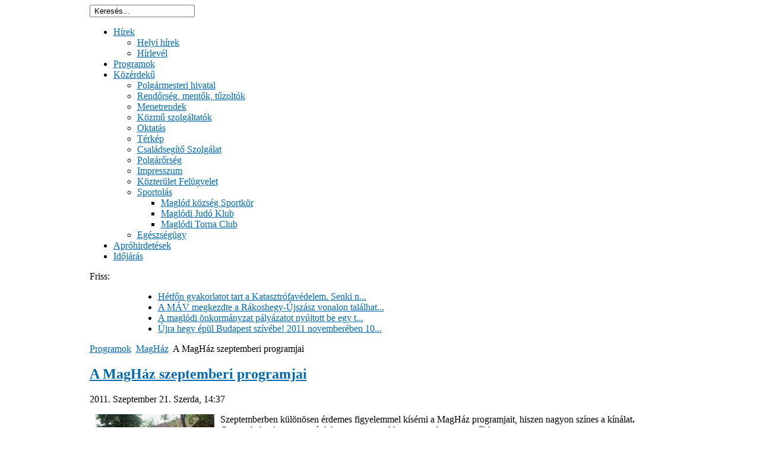

--- FILE ---
content_type: text/html; charset=utf-8
request_url: http://maglodinfo.hu/programok/102-maghaz/6683-a-maghaz-szeptemberi-programjai
body_size: 7443
content:

<!DOCTYPE html PUBLIC "-//W3C//DTD XHTML 1.0 Transitional//EN" "http://www.w3.org/TR/xhtml1/DTD/xhtml1-transitional.dtd">
<html xmlns:fb="http://www.facebook.com/2008/fbml" xmlns="http://www.w3.org/1999/xhtml" xml:lang="hu-hu" lang="hu-hu" >
	<head>
		  <base href="http://maglodinfo.hu/programok/102-maghaz/6683-a-maghaz-szeptemberi-programjai" />
  <meta http-equiv="content-type" content="text/html; charset=utf-8" />
  <meta name="robots" content="index, follow" />
  <meta name="keywords" content="maglod, maglód, hírek, hirek, programok, üzletek, uzletek, uzletek maglódon, üzletek maglódon, maglód hivatal" />
  <meta name="title" content="A MagHáz szeptemberi programjai" />
  <meta name="author" content="Zala Veronika" />
  <meta name="description" content="maglodinfo.hu - minden, ami Maglódon történik: maglódi hírek, programok, közérdekű információk, üzletek, vállalkozások Maglódon, apróhirdetések, maglódi zöld hírek" />
  <meta name="generator" content="Joomla! 1.5 - Open Source Content Management" />
  <title>A MagHáz szeptemberi programjai</title>
  <link href="/component/ninjarsssyndicator/?feed_id=1&amp;format=raw" rel="alternate" type="application/rss+xml" title="maglódinfo.hu  hírek" />
  <link href="/favicon.ico" rel="shortcut icon" type="image/x-icon" />
  <link rel="stylesheet" href="http://maglodinfo.hu/plugins/system/yvsmiley/default.css" type="text/css" />
  <link rel="stylesheet" href="/templates/rt_solarsentinel_j15/css/template.css" type="text/css" />
  <link rel="stylesheet" href="/templates/rt_solarsentinel_j15/css/header-blue.css" type="text/css" />
  <link rel="stylesheet" href="/templates/rt_solarsentinel_j15/css/body-white.css" type="text/css" />
  <link rel="stylesheet" href="/templates/rt_solarsentinel_j15/css/footer-black.css" type="text/css" />
  <link rel="stylesheet" href="/templates/rt_solarsentinel_j15/css/modules.css" type="text/css" />
  <link rel="stylesheet" href="/templates/rt_solarsentinel_j15/css/typography.css" type="text/css" />
  <link rel="stylesheet" href="/templates/system/css/system.css" type="text/css" />
  <link rel="stylesheet" href="/templates/system/css/general.css" type="text/css" />
  <link rel="stylesheet" href="/templates/rt_solarsentinel_j15/css/rokmoomenu.css" type="text/css" />
  <link rel="stylesheet" href="/modules/mod_roknewsflash/tmpl/themes/light/roknewsflash.css" type="text/css" />
  <style type="text/css">
    <!--

.osolCaptchaBlock{
	width:100%;
}
.osolCaptchaBlock label{
	
}
.osolCaptchaBlock table td{
	
	text-align:center;
}

	div.wrapper { margin: 0 auto; width: 979px;padding:0;}
	#inset-block-left { width:0px;padding:0;}
	#inset-block-right { width:0px;padding:0;}
	#maincontent-block { margin-right:0px;margin-left:0px;}
	a, .contentheading, .side-mod h3 span, .grey .side-mod a, .componentheading span, .roktabs-links li.active {color: #0269b3;}
    -->
  </style>
  <script type="text/javascript" src="/media/system/js/mootools.js"></script>
  <script type="text/javascript" src="http://maglodinfo.hu/plugins/system/yvsmiley/default.js"></script>
  <script type="text/javascript" src="/media/system/js/caption.js"></script>
  <script type="text/javascript" src="/plugins/content/phocagalleryslideshow.js"></script>
  <script type="text/javascript" src="/plugins/content/avreloaded/silverlight.js"></script>
  <script type="text/javascript" src="/plugins/content/avreloaded/wmvplayer.js"></script>
  <script type="text/javascript" src="/plugins/content/avreloaded/swfobject.js"></script>
  <script type="text/javascript" src="/plugins/content/avreloaded/avreloaded.js"></script>
  <script type="text/javascript" src="/templates/rt_solarsentinel_j15/js/rokfonts.js"></script>
  <script type="text/javascript" src="/templates/rt_solarsentinel_j15/js/rokutils.js"></script>
  <script type="text/javascript" src="/templates/rt_solarsentinel_j15/js/rokutils.inputs.js"></script>
  <script type="text/javascript" src="/templates/rt_solarsentinel_j15/js/rokmoomenu.js"></script>
  <script type="text/javascript" src="/templates/rt_solarsentinel_j15/js/mootools.bgiframe.js"></script>
  <script type="text/javascript" src="/modules/mod_roknewsflash/tmpl/js/roknewsflash.js"></script>
  <script type="text/javascript" src="/modules/mod_rokajaxsearch/js/rokajaxsearch.js"></script>
  <script type="text/javascript">
/* <![CDATA[ */
	
window.addEvent('domready',function(){
    FB.init({appId: "", status: true, cookie: true,
             xfbml: true});
});
/* ]]> *//* <![CDATA[ */

//This breaks out of an iframe - This is uses so we can have a modal login window
if (top.location!= self.location) {
	top.location = self.location.href
}
/* ]]> *//* <![CDATA[ */	
window.addEvent('domready',function(){
	FB.Event.subscribe('comments.add', function(response) {
		FB.getLoginStatus(function(fbresponse) {
  			if (fbresponse.session) {
				uid = fbresponse.session.uid;
				var sendComment = new Ajax('index.php?option=com_myapi&task=updateComments&uid='+uid+'&xid=articlecomment6683&url=aHR0cDovL21hZ2xvZGluZm8uaHUvcHJvZ3JhbW9rLzEwMi1tYWdoYXovNjY4My1hLW1hZ2hhei1zemVwdGVtYmVyaS1wcm9ncmFtamFp',{method: 'get'}).request();	
			}
		});
	});
});
	/* ]]> */window.addEvent('domready', function() {
		var modules = ['side-mod','module','moduletable','component-header'];
		var header = ['h3','h1'];
		RokBuildSpans(modules, header);
	});InputsExclusion.push('.content_vote','#login-module')window.addEvent('domready', function() {
    	new Rokmoomenu($E('ul.menutop '), {
    		bgiframe: false,
    		delay: 500,
    		verhor: true,
    		animate: {
    			props: ['height'],
    			opts: {
    				duration: 500,
    				fps: 100,
    				transition: Fx.Transitions.Quad.easeOut
    			}
    		},
    		bg: {
    			enabled: true,
    			overEffect: {
    				duration: 500,
    				transition: Fx.Transitions.Sine.easeOut
    			},
    			outEffect: {
    				duration: 600,
    				transition: Fx.Transitions.Sine.easeOut
    			}
    		},
    		submenus: {
    			enabled: true,
    			opacity: 0.5,
    			overEffect: {
    				duration: 50,
    				transition: Fx.Transitions.Expo.easeOut
    			},
    			outEffect: {
    				duration: 600,
    				transition: Fx.Transitions.Sine.easeIn
    			},
    			offsets: {
    				top: 3,
    				right: 1,
    				bottom: 0,
    				left: 1
    			}
    		}
    	});
    });window.addEvent('domready', function() {
				var x = new RokNewsFlash('newsflash', {
					controls: 1,
					delay: 2500,
					duration: 600
				});
			});window.addEvent((window.webkit) ? 'load' : 'domready', function() {
				window.rokajaxsearch = new RokAjaxSearch({
					'results': 'Eredmények',
					'close': '',
					'websearch': 0,
					'blogsearch': 0,
					'imagesearch': 0,
					'videosearch': 0,
					'imagesize': 'MEDIUM',
					'safesearch': 'MODERATE',
					'search': ' Keresés...',
					'readmore': 'Bővebben...',
					'noresults': ' Nincs találat',
					'advsearch': ' Összetett keresés',
					'page': 'Oldal',
					'page_of': ' /',
					'searchlink': 'http://maglodinfo.hu/index.php?option=com_search&amp;view=search&amp;tmpl=component',
					'advsearchlink': 'http://maglodinfo.hu/index.php?option=com_search&amp;view=search',
					'uribase': 'http://maglodinfo.hu/',
					'limit': '10',
					'perpage': '3',
					'ordering': 'newest',
					'phrase': 'any',
					'hidedivs': '',
					'includelink': 1,
					'viewall': ' Összes találat',
					'estimated': ' becsült',
					'showestimated': 1,
					'showpagination': 1,
					'showcategory': 1,
					'showreadmore': 1,
					'showdescription': 1
				});
			});
  </script>

			</head>
	<body id="ff-geneva" class="f-default style7 bg-grey iehandle">
		<div id="page-bg">
			<div class="wrapper"><div id="body-left" class="png"><div id="body-right" class="png">
				<!--Begin Top Bar-->
								<!--End Top Bar-->
				<!--Begin Header-->
								<div id="header-bar">
										<a href="/" id="logo">
											</a>
																<div class="">
		<div id="searchmod-surround">
						<div id="searchmod">
				<div class="module">
					<form name="rokajaxsearch" id="rokajaxsearch" class="blue" action="http://maglodinfo.hu/" method="get">
<div class="rokajaxsearch">
	<div class="roksearch-wrapper">
		<input id="roksearch_search_str" name="searchword" type="text" class="inputbox" value=" Keresés..." />
	</div>
	<input type="hidden" name="searchphrase" value="any"/>
	<input type="hidden" name="limit" value="20" />
	<input type="hidden" name="ordering" value="newest" />
	<input type="hidden" name="view" value="search" />
	<input type="hidden" name="Itemid" value="99999999" />
	<input type="hidden" name="option" value="com_search" />

	
	<div id="roksearch_results"></div>
</div>
<div id="rokajaxsearch_tmp" style="visibility:hidden;display:none;"></div>
</form>				</div>
			</div>
		</div>
	</div>
	
									</div>
												<div id="horiz-menu" class="moomenu">
									<ul class="menutop" >
			<li class="item1 parent " >
			<a class="topdaddy link" href="http://maglodinfo.hu/"  >
						<span>Hírek</span>
		</a>	
				<div class="drop-wrap columns-2"><div class="drop1 png"></div>
	<ul class="png columns-2">
					
			<li class="item62  c0 coltop" >
			<a class="link" href="/hirek/helyi-hirek"  >
						<span>Helyi hírek</span>
		</a>	
			
</li>	
					
			<li class="item41  c7 coltop" >
			<a class="link" href="/hirek/hirlevel"  >
						<span>Hírlevél</span>
		</a>	
			
</li>	
			</ul>
	</div>
		
</li>	
			<li class="item60 active " id="current">
			<a class="topdaddy link" href="/programok"  >
						<span>Programok</span>
		</a>	
			
</li>	
			<li class="item37 parent " >
			<a class="topdaddy link" href="/kozerdeku"  >
						<span>Közérdekű</span>
		</a>	
				<div class="drop-wrap columns-2"><div class="drop1 png"></div>
	<ul class="png columns-2">
					
			<li class="item58  c0 coltop" >
			<a class="link" href="/kozerdeku/polgarmesteri-hivatal"  >
						<span>Polgármesteri hivatal</span>
		</a>	
			
</li>	
					
			<li class="item59  c0" >
			<a class="link" href="/kozerdeku/rendorseg-mentok-tuzoltok"  >
						<span>Rendőrség, mentők, tűzoltók</span>
		</a>	
			
</li>	
					
			<li class="item67  c0" >
			<a class="link" href="/kozerdeku/menetrendek"  >
						<span>Menetrendek</span>
		</a>	
			
</li>	
					
			<li class="item70  c0" >
			<a class="link" href="/kozerdeku/kozmu-szolgaltatok"  >
						<span>Közmű szolgáltatók</span>
		</a>	
			
</li>	
					
			<li class="item48  c0" >
			<a class="link" href="/kozerdeku/oktatas"  >
						<span>Oktatás</span>
		</a>	
			
</li>	
					
			<li class="item56  c0" >
			<a class="link" href="/kozerdeku/terkep"  >
						<span>Térkép</span>
		</a>	
			
</li>	
					
			<li class="item79  c1 coltop" >
			<a class="link" href="/kozerdeku/csaladsegit-szolgalat"  >
						<span>Családsegítő Szolgálat</span>
		</a>	
			
</li>	
					
			<li class="item85  c1" >
			<a class="link" href="/kozerdeku/polgarrseg"  >
						<span>Polgárőrség</span>
		</a>	
			
</li>	
					
			<li class="item55  c1" >
			<a class="link" href="/kozerdeku/impresszum"  >
						<span>Impresszum</span>
		</a>	
			
</li>	
					
			<li class="item143  c1" >
			<a class="link" href="/kozerdeku/koezteruelet-feluegyelet"  >
						<span>Közterület Felügyelet</span>
		</a>	
			
</li>	
					
			<li class="item50 parent  c1" >
			<a class="daddy link" href="/kozerdeku/sportolas"  >
						<span>Sportolás</span>
		</a>	
				<div class="drop-wrap columns-1"><div class="drop1 png"></div>
	<ul class="png columns-1">
					
			<li class="item80  coltop" >
			<a class="link" href="/kozerdeku/sportolas/maglod-sportkor"  >
						<span>Maglód község Sportkör</span>
		</a>	
			
</li>	
					
			<li class="item130 " >
			<a class="link" href="/kozerdeku/sportolas/maglod-judoklub"  >
						<span>Maglódi Judó Klub</span>
		</a>	
			
</li>	
					
			<li class="item149 " >
			<a class="link" href="/kozerdeku/sportolas/maglodi-torna-club"  >
						<span>Maglódi Torna Club</span>
		</a>	
			
</li>	
			</ul>
	</div>
		
</li>	
					
			<li class="item148  c1" >
			<a class="link" href="/kozerdeku/egeszseguegy"  >
						<span>Egészségügy</span>
		</a>	
			
</li>	
			</ul>
	</div>
		
</li>	
			<li class="item49 " >
			<a class="topdaddy link" href="/aprohirdetesek"  >
						<span>Apróhirdetések</span>
		</a>	
			
</li>	
			<li class="item81 " >
			<a class="topdaddy link" href="/idojaras"  >
						<span>Időjárás</span>
		</a>	
			
</li>	
	</ul>
								<div class="clr"></div>
				</div>
								<!--End Header-->
				<!--Begin Showcase Modules-->
								<!--End Showcase Modules-->
				<div id="main-body">
					<div id="main-body-surround">
						<!--Begin Main Content Block-->
						<div id="main-content" class="x-c-s">
						    <div class="colmask leftmenu">
						        <div class="colmid">
    					    	    <div class="colright">
        						        <!--Begin col1wrap -->    
            						    <div class="col1wrap">
            						        <div class="col1pad">
            						            <div class="col1">
                    						        <div id="maincol2">
                    									<div class="maincol2-padding">
																                    									<div id="feature-section">
	                    											<div class="feature-module">
	<div class="">
		<div class="moduletable">
						<div id="newsflash" class="roknewsflash">
    <span class="flashing">Friss:</span>
    <ul style="margin-left:75px;">
		<li>
		    <a href="/hirek/helyi-hirek/96-normal-helyi/6706-riasztasi-gyakorlat">
		     
Hétfőn gyakorlatot tart a Katasztrófavédelem. Senki n...  		    </a>
		</li>
		<li>
		    <a href="/hirek/helyi-hirek/95-kiemelt-helyi/6705-felujitjak-a-vasutallomast">
		     
A MÁV megkezdte a Rákoshegy-Újszász vonalon találhat...  		    </a>
		</li>
		<li>
		    <a href="/hirek/helyi-hirek/95-kiemelt-helyi/6703-turisztikai-fejldesek-maglodon">
		     
A maglódi önkormányzat pályázatot nyújtott be egy t...  		    </a>
		</li>
		<li>
		    <a href="/hirek/helyi-hirek/96-normal-helyi/6700-monster-fridge-fesztival-a-mujegen">
		    Újra hegy épül Budapest szívébe!  2011 novemberében 10...  		    </a>
		</li>
    </ul>
</div>		</div>
	</div>
	</div>
		<div class="feature-module">
	<div class="">
		<div class="moduletable">
						<span class="breadcrumbs pathway">
<a href="/programok" class="pathway">Programok</a> <img src="/templates/rt_solarsentinel_j15/images/arrow.png" alt=""  /> <a href="/programok/102-maghaz" class="pathway">MagHáz</a> <img src="/templates/rt_solarsentinel_j15/images/arrow.png" alt=""  /> <span class="no-link">A MagHáz szeptemberi programjai</span></span>
		</div>
	</div>
	</div>
	
	                    									</div>
	                    																								                    									                    									                    									<div class="bodycontent">
                    										                    										                    										<div id="maincontent-block">
                												
                												                												<div class="">
	<div id="page" class="full-article">
		
				<div class="article-rel-wrapper">
						<h2 class="contentheading">
								<a href="/programok/102-maghaz/6683-a-maghaz-szeptemberi-programjai" class="contentpagetitle">A MagHáz szeptemberi programjai</a>
							</h2>
				 	</div>

				<div class="article-info-surround">
			<div class="article-info-surround2">
				<p class="buttonheading">
									</p>
				<p class="articleinfo">
					
					
										<span class="createdate">
						2011. Szeptember 21. Szerda, 14:37					</span>
									</p>
			</div>
		</div>
		
		
		
		
		
		
		<p><strong><img src="/images/stories/2011-09/gyerekek_varosa1.jpg" border="0" width="200" height="150" style="float: left; margin-left: 10px; margin-right: 10px;" /></strong></p>
<p>Szeptemberben különösen érdemes figyelemmel kísérni a MagHáz programjait, hiszen nagyon színes a kínálat<strong>.</strong><br />Gyermekeknek rengeteg érdekes programmal kecsegtetnek a szervezők!</p>
<p> </p>
<p> </p>

<p> </p>
<p><strong><br />Szeptember 05. hétfő 17 óra</strong><br />KECSKÉS TAMÁS fotókiállításának megnyitója<br />Megtekinthető: szeptember 23-ig</p>
<p><strong>Szeptember 10. szombat 10-12 óráig</strong><br />TÁRSASJÁTÉKOS KLUB ÉS JÁTSZÓHÁZ<br />Könyvjelző és tolltartó készítés<br />Játékok az egész családnak<br />Belépő: gyerek 100 Ft, felnőtt 200 Ft. családi belépő 400 Ft<br /><br /><strong>Szeptember 11. vasárnap 14 óra</strong><br />CSILLAGÁSZATI ELŐADÁS<br />Újlaki Csaba, Bánhidi Béla és Tóth Gábor vezetésével<br /><br /><strong>Szeptember 17. szombat</strong><br />SZÜRETI FELVONULÁS ÉS BÁL a Nők Klubja szervezésében<br /><strong>12 órától:</strong> a SZÜRETI FELVONULÁS az üzletház parkolójából indul<br /><strong>20 órától:</strong> SZÜRETI BÁL a MagHázban<br />Játszik: Konda Zoltán és zenekara<br />Belépő: 2.000 Ft<br /><br /><strong>Szeptember 20. kedd 18 óra</strong><br />FILMVETÍTÉS: Amadeus, utána beszélgetés Mozartról<br /><br /><strong>Szeptember 23. péntek 18 óra</strong><br />CSILLAGÁSZ SZAKKÖR<br /><br /><strong>Szeptember 24. szombat</strong><br />MagHáz Táncház<br /><strong>17-19 óráig:</strong> gyerekeknek<br />aprók tánca, énektanítás, kézműves játszóház<br /><strong>19 órától: </strong>felnőtteknek<br />tánctanítás, énektanítás, szabad tánc<br />Belépő: 300 Ft<br /><br /><strong>Szeptember 27. kedd</strong><br />"TEHETSÉGNAP"<br /><strong>17 órakor:</strong> ZIMONYI ESZTER képzőművészeti kiállításának megnyitója<br /><br /><strong>Szeptember 30. péntek</strong><br />Magyar Népmese Napja a Városi Könyvtárban<br /><br /><strong>INFORMÁCIÓ</strong><br />MagHáz 2234 Maglód, Fő utca 4-6.<br />www.mag-haz.hu, 
 <script language='JavaScript' type='text/javascript'>
 <!--
 var prefix = 'm&#97;&#105;lt&#111;:';
 var suffix = '';
 var attribs = '';
 var path = 'hr' + 'ef' + '=';
 var addy23725 = 'k&#111;zp&#111;nt' + '&#64;';
 addy23725 = addy23725 + 'm&#97;g-h&#97;z' + '&#46;' + 'h&#117;';
 document.write( '<a ' + path + '\'' + prefix + addy23725 + suffix + '\'' + attribs + '>' );
 document.write( addy23725 );
 document.write( '<\/a>' );
 //-->
 </script><script language='JavaScript' type='text/javascript'>
 <!--
 document.write( '<span style=\'display: none;\'>' );
 //-->
 </script>Ezt a címet a spamrobotok ellen védjük. Engedélyezd a Javascript használatát, hogy megtekinthesd.
 <script language='JavaScript' type='text/javascript'>
 <!--
 document.write( '</' );
 document.write( 'span>' );
 //-->
 </script><br />Tel: 06/29-326-222, 06/30-407-6275</p>
			</div>
</div>
                												                    										</div>
                    										</div>
                    										<div class="clr"></div>
															                        									                    									</div>
                    								</div>    
                    							</div>
            						        </div>
            						    </div>
            						    <!--End col1wrap -->
           						        <!--Begin col2 -->
           						         
            						    <!---End col2 -->
            						    <!--Begin col3 -->
            						                						    <div class="col3">
                							<div id="rightcol">
           										            										<div class="">
		<div class="side-mod">
						<div class="module">
				<div style="text-align:left" class="ninjarss-">
        <div style="text-align:left;float:left;padding-right:10px;">
					<a href="/component/ninjarsssyndicator/?feed_id=1&amp;format=raw" title="maglódinfo.hu  hírek" target="_self"><img src="http://maglodinfo.hu/components/com_ninjarsssyndicator/assets/images/buttons/rss-maglod-1315904863.png" alt="maglódinfo.hu  hírek" /></a>						  
		    </div>
</div>
			</div>
		</div>
	</div>
		<div class="">
		<div class="side-mod">
						<div class="module">
				<div id="nevnap" style="text-align: right; font-size: 11px; color: #432454;">Ma 2026. Január 21., Szerda, <a href="http://hu.wikipedia.org/wiki/Ágnes" target="_blank">Ágnes</a> napja van. Holnap <a href="http://hu.wikipedia.org/wiki/Vince" target="_blank">Vince</a> és <a href="http://hu.wikipedia.org/wiki/Artúr" target="_blank">Artúr</a> napja lesz.</div>			</div>
		</div>
	</div>
		<div class="">
		<div class="side-mod">
						<div class="module">
				<div style="text-align: right"><a href="http://www.facebook.com/pages/maglodinfohu/212217998835593" target="_blank"><img src="/images/stories/facebook_icon.png" border="0" alt="facebook pécelinfo" hspace="0" align="middle" /></a> Kövesd a maglódinfo-t a <a href="http://www.facebook.com/pages/maglodinfohu/212217998835593" target="_blank">facebookon</a> is!</div>			</div>
		</div>
	</div>
		<div class="blue">
		<div class="side-mod">
						<div class="module-header"><div class="module-header2"><h3 class="module-title">Hirdetés</h3></div></div>
						<div class="module">
				<div class="bannergroupblue">

<div class="banneritemblue"><a href="/component/banners/click/10" target="_blank"><img src="http://maglodinfo.hu/images/banners/thoma_banner.jpg" alt="Hirdetés" /></a><div class="clr"></div>
	</div>

</div>			</div>
		</div>
	</div>
		<div class="">
		<div class="side-mod">
						<div class="module-header"><div class="module-header2"><h3 class="module-title">Maglód aktuális időjárása</h3></div></div>
						<div class="module">
				<p>
<object width="160" height="320" data="http://pro.idokep.hu/flashmodul.swf?id=bd780a4a578f4d6723cc5b5ee5ea174e" type="application/x-shockwave-flash">
<param name="align" value="middle" />
<param name="src" value="http://pro.idokep.hu/flashmodul.swf?id=bd780a4a578f4d6723cc5b5ee5ea174e" />
</object>
</p>			</div>
		</div>
	</div>
	
                							</div>
            						    </div>
            						     
            						    <!--End col3-->
        							</div>
    							</div>
							</div>
						</div>
						<!--End Main Content Block-->
					</div>
					<!--Begin Bottom Main Modules-->
										<div id="bottom-main">
						<div id="mainmodules3" class="spacer w49">
														<div class="block first">
									<div class="blue">
		<div class="moduletable">
						<h3 class="main-modules"><span>Legfrissebb hírek</span></h3>
						
<div class="">
	<ul class="latestnews">
				<li class="latestnews">
			<a href="/hirek/helyi-hirek/96-normal-helyi/6706-riasztasi-gyakorlat" class="latestnews">Riasztási gyakorlat</a>
		</li>
				<li class="latestnews">
			<a href="/hirek/helyi-hirek/95-kiemelt-helyi/6705-felujitjak-a-vasutallomast" class="latestnews">Felújítják a vasútállomást</a>
		</li>
				<li class="latestnews">
			<a href="/hirek/helyi-hirek/95-kiemelt-helyi/6703-turisztikai-fejldesek-maglodon" class="latestnews">Ahol Petőfi szülei szerelembe estek</a>
		</li>
				<li class="latestnews">
			<a href="/hirek/helyi-hirek/96-normal-helyi/6700-monster-fridge-fesztival-a-mujegen" class="latestnews">Monster Fridge fesztivál a Műjégen</a>
		</li>
				<li class="latestnews">
			<a href="/hirek/helyi-hirek/96-normal-helyi/6699-kiestek-az-ikrek" class="latestnews">Kiestek az ikrek</a>
		</li>
			</ul>
</div>
		</div>
	</div>
	
							</div>
																					<div class="block last">
									<div class="red">
		<div class="moduletable">
						<h3 class="main-modules"><span>Legfrissebb programok</span></h3>
						
<div class="">
	<ul class="latestnews">
				<li class="latestnews">
			<a href="/programok/102-maghaz/6711-maghaz-februari-programjai" class="latestnews">MagHáz februári programjai</a>
		</li>
				<li class="latestnews">
			<a href="/programok/102-maghaz/6709-a-mag-haz-januari-programjai" class="latestnews">A MagHáz januári programjai</a>
		</li>
				<li class="latestnews">
			<a href="/programok/102-maghaz/6704-a-maghaz-novemberi-programjai" class="latestnews">A MagHáz novemberi programjai</a>
		</li>
				<li class="latestnews">
			<a href="/programok/34-egyeb-programok/6695-pest-megyei-programok" class="latestnews">Pest megyei programok</a>
		</li>
				<li class="latestnews">
			<a href="/programok/102-maghaz/6691-a-maghaz-oktoberi-programjai" class="latestnews">A MagHáz októberi programjai</a>
		</li>
			</ul>
</div>
		</div>
	</div>
	
							</div>
																				</div>
					</div>
										<!--End Bottom Main Modules-->
					<!--Begin Bottom Bar-->
										<!--End Bottom Bar-->
					<!--Begin Bottom Section-->
										<div id="bottom">
																		<div class="footer-mod">
									<div class="moduletableorange">
					<p style="text-align: center"><a href="/index.php/kozerdeku/impresszum"><span class="Apple-style-span" style="color: #99ccff;">Impresszum, kapcsolat</span></a> <span class="Apple-style-span" style="color: #ff9900;">|</span> <span class="Apple-style-span" style="color: #ff9900;">2011 maglódlinfo.hu ©</span><br /> <img src="/images/stories/mi_logo2.png" border="0" alt="pécelinfo.hu" width="250" /></p>		</div>
	
						</div>
											</div>
										<!--End Bottom Section-->
				</div>
			</div></div></div>
		</div>
		<div class="footer-bottom"></div>
				<div id="debug-mod">
			<script type="text/javascript">

  var _gaq = _gaq || [];
  _gaq.push(['_setAccount', 'UA-26283200-1']);
  _gaq.push(['_trackPageview']);

  (function() {
    var ga = document.createElement('script'); ga.type = 'text/javascript'; ga.async = true;
    ga.src = ('https:' == document.location.protocol ? 'https://ssl' : 'http://www') + '.google-analytics.com/ga.js';
    var s = document.getElementsByTagName('script')[0]; s.parentNode.insertBefore(ga, s);
  })();

</script>
		</div>
					<div id="fb-root"></div><script src="http://connect.facebook.net/en_GB/all.js"></script></body>
</html>